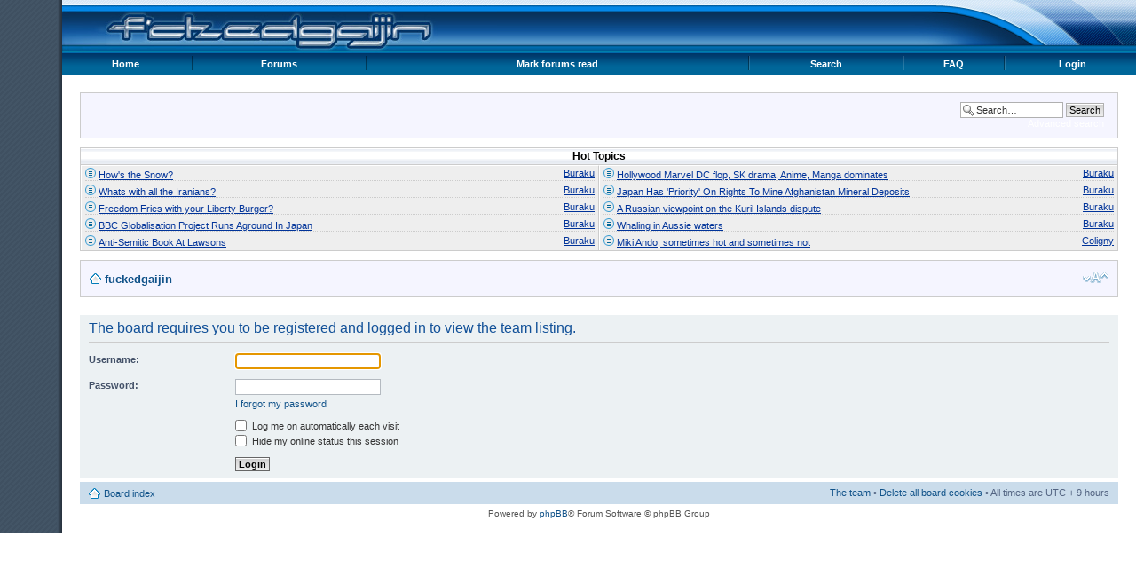

--- FILE ---
content_type: text/html; charset=UTF-8
request_url: https://www.fuckedgaijin.com/forums/memberlist.php?mode=leaders&sid=457c9ba82db287a05e38f8ab36d11789
body_size: 3397
content:
<!DOCTYPE html PUBLIC "-//W3C//DTD XHTML 1.0 Strict//EN" "http://www.w3.org/TR/xhtml1/DTD/xhtml1-strict.dtd">
<html xmlns="http://www.w3.org/1999/xhtml" dir="ltr" lang="en-gb" xml:lang="en-gb">
<head>
<meta http-equiv="content-type" content="text/html; charset=UTF-8" />
<meta http-equiv="content-style-type" content="text/css" />
<meta http-equiv="content-language" content="en-gb" />
<meta http-equiv="imagetoolbar" content="no" />
<meta name="resource-type" content="document" />
<meta name="distribution" content="global" />
<meta name="keywords" content="Japan,Gaijin,foreigner,expat,forum" />
<meta name="description" content="A no holds barred community blog and forum for foreigners in Japan, covering the gaijin experience and bizarre news from Japan. Site contains some ADULT CONTENT and TRACES OF NUTS." />
<link rel="icon" href="/favicon.ico" type="image/x-icon" />
<link rel="shortcut icon" href="/favicon.ico" type="image/x-icon" />
<script type="text/javascript" src="./mobiquo/tapatalkdetect.js"></script>

<title>fuckedgaijin &bull; Login</title>




<script type="text/javascript">
// <![CDATA[
	var jump_page = 'Enter the page number you wish to go to:';
	var on_page = '';
	var per_page = '';
	var base_url = '';
	var style_cookie = 'phpBBstyle';
	var style_cookie_settings = '; path=/; domain=www.fuckedgaijin.com';
	var onload_functions = new Array();
	var onunload_functions = new Array();

	

	/**
	* Find a member
	*/
	function find_username(url)
	{
		popup(url, 760, 570, '_usersearch');
		return false;
	}

	/**
	* New function for handling multiple calls to window.onload and window.unload by pentapenguin
	*/
	window.onload = function()
	{
		for (var i = 0; i < onload_functions.length; i++)
		{
			eval(onload_functions[i]);
		}
	};

	window.onunload = function()
	{
		for (var i = 0; i < onunload_functions.length; i++)
		{
			eval(onunload_functions[i]);
		}
	};

// ]]>
</script>
<script type="text/javascript" src="./styles/fg-style/template/styleswitcher.js"></script>
<script type="text/javascript" src="./styles/fg-style/template/forum_fn.js"></script>

<link href="./styles/fg-style/theme/print.css" rel="stylesheet" type="text/css" media="print" title="printonly" />
<link href="./style.php?id=2&amp;lang=en&amp;sid=4dabfb1d03767a598a4d4ded022a26ed" rel="stylesheet" type="text/css" media="screen, projection" />

<link href="./styles/fg-style/theme/normal.css" rel="stylesheet" type="text/css" title="A" />
<link href="./styles/fg-style/theme/medium.css" rel="alternate stylesheet" type="text/css" title="A+" />
<link href="./styles/fg-style/theme/large.css" rel="alternate stylesheet" type="text/css" title="A++" />



<script type="text/javascript" src="/js/jquery.min.js"></script>
</head>

<body id="phpbb" class="section-memberlist ltr">



<div id="wrap">
  <a id="top" name="top" accesskey="t"></a>
  <div id="page-header">
    
	<div id="logo-bar">
			
	  <div id="site-logo">
		<a href="./index.php?sid=4dabfb1d03767a598a4d4ded022a26ed" title="Fucked Gaijin" id="logo"><img src="./styles/fg-style/imageset/fg-logo.png" width="490" height="54" alt="" title="" /></a>
	  </div>
      
	</div>
	<div id="menu-bar">
	  <table cellpadding="0" cellspacing="0" width="100%" border="0" class="menu_control">
		<tr>
		  <td>
			<a href="/">Home</a>
		  </td>
		  <td style="padding:0px;">
			<img src="./styles/fg-style/theme/images/fg/menu-divider.gif" border="0" alt="|" />
		  </td>
		  <td>
			<a href="/forums/" title="FuckedGaijin forums">Forums</a>
		  </td>

		  <td style="padding:0px;">
			<img src="./styles/fg-style/theme/images/fg/menu-divider.gif" border="0" alt="|" />
		  </td>



		  <td>
			<a href="" accesskey="m">Mark forums read</a>
		  </td>
		  <td style="padding:0px;">
			<img src="./styles/fg-style/theme/images/fg/menu-divider.gif" border="0" alt="|" />
		  </td>


		  <td>
			<a href="/forums/search.php">Search</a>
		  </td>

 		  <td style="padding:0px;">
			<img src="./styles/fg-style/theme/images/fg/menu-divider.gif" border="0" alt="|" />
		  </td>

		  <td>
			<a href="./faq.php?sid=4dabfb1d03767a598a4d4ded022a26ed" title="Frequently Asked Questions">FAQ</a>
		  </td>

		  <td style="padding:0px;">
			<img src="./styles/fg-style/theme/images/fg/menu-divider.gif" border="0" alt="|" />
		  </td>
		  <td>
			<a href="./ucp.php?mode=login&amp;sid=4dabfb1d03767a598a4d4ded022a26ed" title="Login" accesskey="x">Login</a>
		  </td>


		</tr>
	  </table>
	</div>
        
	<div id="sub-header">
	  <div id="info-box">

		
		<div id="search-box">
		  <form action="./search.php?sid=4dabfb1d03767a598a4d4ded022a26ed" method="get" id="search">
			<fieldset>
			  <input name="keywords" id="keywords" type="text" maxlength="128" title="Search for keywords" class="inputbox search" value="Search…" onclick="if(this.value=='Search…')this.value='';" onblur="if(this.value=='')this.value='Search…';" />
			  <input class="button2" value="Search" type="submit" /><br />
			  <a href="./search.php?sid=4dabfb1d03767a598a4d4ded022a26ed" title="View the advanced search options">Advanced search</a> <input type="hidden" name="sid" value="4dabfb1d03767a598a4d4ded022a26ed" />

			</fieldset>
		  </form>
		</div>
		
		<div>
		  
		  
		  
		</div>
		<div style="clear:both;"></div>
	  </div>




	  <div id="hot-topics">
  <table cellspacing="0" cellpadding="0">
    <thead>
      <tr>
        <th colspan="2">Hot Topics</th>
      </tr>
    </thead>
    <tr><td width="50%" class="td-left td-top"> 
  <div class="hottopic">
    <span style="float:right;"><a href="/forums/memberlist.php?mode=viewprofile&u=993">Buraku</a></span>
    <a href="/forums/viewtopic.php?f=11&p=408921#p408921"><img src="/forums/images/icons/misc/hot-topic.png" alt="hot topic" /></a> <a href="/forums/viewtopic.php?f=11&p=408921#p408921">How's the Snow?</a>
  </div>
</td><td width="50%" class="td-top"> 
  <div class="hottopic">
    <span style="float:right;"><a href="/forums/memberlist.php?mode=viewprofile&u=993">Buraku</a></span>
    <a href="/forums/viewtopic.php?f=10&p=408913#p408913"><img src="/forums/images/icons/misc/hot-topic.png" alt="hot topic" /></a> <a href="/forums/viewtopic.php?f=10&p=408913#p408913">Hollywood Marvel DC flop, SK drama, Anime, Manga dominates</a>
  </div>
</td></tr>
<tr><td width="50%" class="td-left"> 
  <div class="hottopic">
    <span style="float:right;"><a href="/forums/memberlist.php?mode=viewprofile&u=993">Buraku</a></span>
    <a href="/forums/viewtopic.php?f=10&p=408920#p408920"><img src="/forums/images/icons/misc/hot-topic.png" alt="hot topic" /></a> <a href="/forums/viewtopic.php?f=10&p=408920#p408920">Whats with all the Iranians?</a>
  </div>
</td><td width="50%"> 
  <div class="hottopic">
    <span style="float:right;"><a href="/forums/memberlist.php?mode=viewprofile&u=993">Buraku</a></span>
    <a href="/forums/viewtopic.php?f=11&p=408908#p408908"><img src="/forums/images/icons/misc/hot-topic.png" alt="hot topic" /></a> <a href="/forums/viewtopic.php?f=11&p=408908#p408908">Japan Has 'Priority' On Rights To Mine Afghanistan Mineral Deposits</a>
  </div>
</td></tr>
<tr><td width="50%" class="td-left"> 
  <div class="hottopic">
    <span style="float:right;"><a href="/forums/memberlist.php?mode=viewprofile&u=993">Buraku</a></span>
    <a href="/forums/viewtopic.php?f=11&p=408918#p408918"><img src="/forums/images/icons/misc/hot-topic.png" alt="hot topic" /></a> <a href="/forums/viewtopic.php?f=11&p=408918#p408918">Freedom Fries with your Liberty Burger?</a>
  </div>
</td><td width="50%"> 
  <div class="hottopic">
    <span style="float:right;"><a href="/forums/memberlist.php?mode=viewprofile&u=993">Buraku</a></span>
    <a href="/forums/viewtopic.php?f=10&p=408907#p408907"><img src="/forums/images/icons/misc/hot-topic.png" alt="hot topic" /></a> <a href="/forums/viewtopic.php?f=10&p=408907#p408907">A Russian viewpoint on the Kuril Islands dispute</a>
  </div>
</td></tr>
<tr><td width="50%" class="td-left"> 
  <div class="hottopic">
    <span style="float:right;"><a href="/forums/memberlist.php?mode=viewprofile&u=993">Buraku</a></span>
    <a href="/forums/viewtopic.php?f=11&p=408916#p408916"><img src="/forums/images/icons/misc/hot-topic.png" alt="hot topic" /></a> <a href="/forums/viewtopic.php?f=11&p=408916#p408916">BBC Globalisation Project Runs Aground In Japan</a>
  </div>
</td><td width="50%"> 
  <div class="hottopic">
    <span style="float:right;"><a href="/forums/memberlist.php?mode=viewprofile&u=993">Buraku</a></span>
    <a href="/forums/viewtopic.php?f=11&p=408905#p408905"><img src="/forums/images/icons/misc/hot-topic.png" alt="hot topic" /></a> <a href="/forums/viewtopic.php?f=11&p=408905#p408905">Whaling in Aussie waters</a>
  </div>
</td></tr>
<tr><td width="50%" class="td-left"> 
  <div class="hottopic">
    <span style="float:right;"><a href="/forums/memberlist.php?mode=viewprofile&u=993">Buraku</a></span>
    <a href="/forums/viewtopic.php?f=11&p=408915#p408915"><img src="/forums/images/icons/misc/hot-topic.png" alt="hot topic" /></a> <a href="/forums/viewtopic.php?f=11&p=408915#p408915">Anti-Semitic Book At Lawsons</a>
  </div>
</td><td width="50%"> 
  <div class="hottopic">
    <span style="float:right;"><a href="/forums/memberlist.php?mode=viewprofile&u=3634">Coligny</a></span>
    <a href="/forums/viewtopic.php?f=10&p=408904#p408904"><img src="/forums/images/icons/misc/hot-topic.png" alt="hot topic" /></a> <a href="/forums/viewtopic.php?f=10&p=408904#p408904">Miki Ando, sometimes hot and sometimes not</a>
  </div>
</td></tr>
  </table>
</div>
<div style="clear:both;"></div>
	  <div id="breadcrumbs-top">
		<div style="float:right;padding-top:5px;">
		  <a href="#" onclick="fontsizeup(); return false;" onkeypress="return fontsizeup(event);" class="fontsize" title="Change font size">Change font size</a>
		</div>
		<ul class="linklist">
		  <li class="icon-home"><a href="./index.php?sid=4dabfb1d03767a598a4d4ded022a26ed" accesskey="h">fuckedgaijin</a> </li>
		</ul>
	  </div>


	</div>
	

	<a name="start_here"></a>
	<div id="page-body">
		

<script type="text/javascript">
// <![CDATA[
	onload_functions.push('document.getElementById("username").focus();');
// ]]>
</script>

<form action="./ucp.php?mode=login&amp;sid=4dabfb1d03767a598a4d4ded022a26ed" method="post" id="login">
<div class="panel">
	<div class="inner"><span class="corners-top"><span></span></span>

	<div class="content">
		<h2>The board requires you to be registered and logged in to view the team listing.</h2>

		<fieldset class="fields1">
		
		<dl>
			<dt><label for="username">Username:</label></dt>
			<dd><input type="text" tabindex="1" name="username" id="username" size="25" value="" class="inputbox autowidth" /></dd>
		</dl>
		<dl>
			<dt><label for="password">Password:</label></dt>
			<dd><input type="password" tabindex="2" id="password" name="password" size="25" class="inputbox autowidth" /></dd>
			<dd><a href="./ucp.php?mode=sendpassword&amp;sid=4dabfb1d03767a598a4d4ded022a26ed">I forgot my password</a></dd>
		</dl>
		
		<dl>
			<dd><label for="autologin"><input type="checkbox" name="autologin" id="autologin" tabindex="4" /> Log me on automatically each visit</label></dd>
			<dd><label for="viewonline"><input type="checkbox" name="viewonline" id="viewonline" tabindex="5" /> Hide my online status this session</label></dd>
		</dl>
		

		<input type="hidden" name="redirect" value="./memberlist.php?mode=leaders&amp;sid=4dabfb1d03767a598a4d4ded022a26ed" />

		<dl>
			<dt>&nbsp;</dt>
			<dd><input type="hidden" name="sid" value="4dabfb1d03767a598a4d4ded022a26ed" />
<input type="submit" name="login" tabindex="6" value="Login" class="button1" /></dd>
		</dl>
		</fieldset>
	</div>
	<span class="corners-bottom"><span></span></span></div>
</div>




</form>

</div>

<div id="page-footer">

	<div class="navbar">
		<div class="inner">

		<ul class="linklist">
			<li class="icon-home"><a href="./index.php?sid=4dabfb1d03767a598a4d4ded022a26ed" accesskey="h">Board index</a></li>
				
			<li class="rightside"><a href="./memberlist.php?mode=leaders&amp;sid=4dabfb1d03767a598a4d4ded022a26ed">The team</a> &bull; <a href="./ucp.php?mode=delete_cookies&amp;sid=4dabfb1d03767a598a4d4ded022a26ed">Delete all board cookies</a> &bull; All times are UTC + 9 hours </li>
		</ul>

		</div>
	</div>

	<div class="copyright">Powered by <a href="http://www.phpbb.com/">phpBB</a>&reg; Forum Software &copy; phpBB Group
	
		
	</div>
</div>

</div>

<div>
	<a id="bottom" name="bottom" accesskey="z"></a>
	<img src="./cron.php?cron_type=tidy_warnings&amp;sid=4dabfb1d03767a598a4d4ded022a26ed" width="1" height="1" alt="cron" />
</div>

</body>
</html>